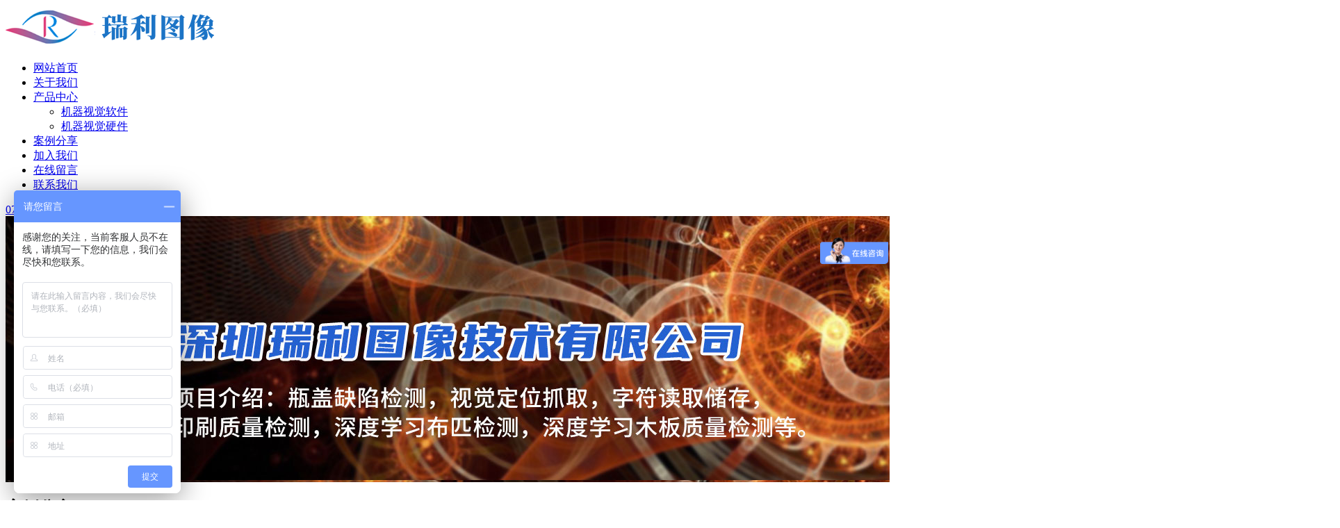

--- FILE ---
content_type: text/html; charset=utf-8
request_url: http://www.ruili-ltd.cn/content74.html
body_size: 3511
content:
<!DOCTYPE html><!--[if IE 8]><html lang="en" class="ie8 no-js"><![endif]--><!--[if IE 9]><html lang="en" class="ie9 no-js"><![endif]--><html lang="zh-Hans"><!--<![endif]--><head><meta charset="utf-8"><meta name="renderer" content="webkit"><meta http-equiv="X-UA-Compatible" content="IE=edge"><meta name="viewport" content="width=device-width, initial-scale=1.0, maximum-scale=1.0, minimum-scale=1.0, user-scalable=no"><meta http-equiv="Cache-Control" content="no-transform"><meta name="format-detection" content="telephone=no"><title>视觉定位抓取_案例分享_瑞利图像</title><meta name="keywords" content="深圳瑞利图像技术有限公司,瓶盖缺陷检测,视觉定位抓取,字符读取储存,印刷质量检测,深度学习布匹检测"><meta name="description" content="深圳瑞利图像技术有限公司成立于2017年，公司聚集了一批优秀高学历人才，公司本科率达到80%以上，科研人员占比50%以上，具有非常强大的研发能力。以生产，研发，销售机器视觉光源控制器，视觉软件研发为依托，同时代理德国BASLER工业相机，海康威视工业相机。大华工业相机，工业镜头等。"><link href="http://www.ruili-ltd.cn/Public/site/font-awesome/css/all.css" rel="stylesheet"><link href="http://www.ruili-ltd.cn/Public/site/css/style-core.css" rel="stylesheet"><link href="http://www.ruili-ltd.cn/Public/site/css/style.css" rel="stylesheet"><link rel="shortcut icon" href=""><link rel="apple-touch-icon" sizes="144*144" href=""><!--[if IE 9]><link href="css/style-ie9.css" rel="stylesheet"><![endif]--><!--[if IE 9]><link href="css/style-ie9.css" rel="stylesheet"><![endif]--></head><body><div class="header header-v3"><a class="header-logo" href="http://www.ruili-ltd.cn" title="深圳瑞利图像技术有限公司"><img src="http://www.ruili-ltd.cn/Public/uploads/2022-09-11/16628792051586701325.png" alt="http://www.ruili-ltd.cn/Public/uploads/2022-09-11/16628792051586701325.png"/></a><div class="navbar-main collapse" id="navbar"><nav class="navbar navbar-auto" data-nav="9"><ul class="nav nav-header-v3"><li class="  "><a href="http://www.ruili-ltd.cn"><span class="nav-title">网站首页</span></a></li><li class="  "><a href="http://www.ruili-ltd.cn/category_2.html"><span class="nav-title">关于我们</span></a></li><li class=" dropdown "><a href="http://www.ruili-ltd.cn/category_3.html"><span class="nav-title">产品中心</span></a><ul class="dropdown-box"><li><a href="http://www.ruili-ltd.cn/category_10.html">机器视觉软件</a></li><li><a href="http://www.ruili-ltd.cn/category_11.html">机器视觉硬件</a></li></ul></li><li class="  "><a href="http://www.ruili-ltd.cn/category_15.html"><span class="nav-title">案例分享</span></a></li><li class="  "><a href="http://www.ruili-ltd.cn/category_13.html"><span class="nav-title">加入我们</span></a></li><li class="  "><a href="http://www.ruili-ltd.cn/category_8.html"><span class="nav-title">在线留言</span></a></li><li class="  "><a href="http://www.ruili-ltd.cn/category_9.html"><span class="nav-title">联系我们</span></a></li></ul></nav></div><a class="header-hotline" href="tel:0755-23776089"><i class="fas fa-phone hotline-icon"></i><span>0755-23776089</span></a><a class="navbar-toggle collapsed" href="#navbar" data-toggle="collapse"><i class="bar"></i><i class="bar"></i><i class="bar"></i></a></div><section class="banner-main banner-inner"><a class="banner-page" style="background-image: url(http://www.ruili-ltd.cn/Public/uploads/2022-09-13/1663035471428426269.jpg)" href="javascript:;"><img src="http://www.ruili-ltd.cn/Public/uploads/2022-09-13/1663035471428426269.jpg" alt="" class="d-md-none"></a></section><section class="padding-top"><div class="container"><div class="title-main"><h2>案例分享</h2></div><div class="news-content content-page"><div class="detail-header"><h3>视觉定位抓取</h3><p>发布日期：2022-12-13</p></div><p class="text-center"><img src="http://www.ruili-ltd.cn/Public/uploads/2022-12-13/16709135851836933307.png" alt="定位"/></p><p><p>需求：</p><p>1.识别边缘产品的位置，并给出坐标信息</p><p>2.产品可能会存在重叠。需要识别出不重叠的产品并抓取。</p><p>解决方案：</p><p>用相机取图后，对目标产品进行定位，将识别到得到产品信息发送给PLC，机械手即可完成抓取的动作。</p><p>检测效果图：</p><p><img class="img-fluid" src="http://www.ruili-ltd.cn/Public/uploads/2022-12-13/1670914791927984419.png" alt="定位1"/></p></p><div class="info-share mt-2">分享到：<div class="nativeShare-box"><div class="bdsharebuttonbox bdshare"><span><a class="bds_weixin fab fa-weixin" href="#" data-cmd="weixin" title="分享到微信"></a><a class="bds_tsina fab fa-weibo" href="#" data-cmd="tsina" title="分享到新浪微博"></a><a class="bds_qzone fa fa-star" href="#" data-cmd="qzone" title="分享到QQ空间"></a><a class="popup_more fa fa-plus" href="#" data-cmd="more"></a></span></div></div></div><div class="detail-pagination"><ul><li><a href="http://www.ruili-ltd.cn/content79.html">下一篇：<span>焊点焊片检测</span></a></li><li><a href="http://www.ruili-ltd.cn/content73.html">上一篇：<span>印刷缺陷检测</span></a></li></ul></div></div></div></section><section class="padding-main contact-home" style="background-image: url(http://www.ruili-ltd.cn/Public/site/img/bg2.jpg);" href="#"><div class="container"><div class="title-main"><h2>联系我们</h2></div><div class="row row-contact"><div class="col-sm-4"><img src="http://www.ruili-ltd.cn/Public/site/img/tel-icon.png"><p>服务热线：<a href="tel:0755-23776089" style='color:#000;'>0755-23776089</a></p></div><div class="col-sm-4"><img src="http://www.ruili-ltd.cn/Public/site/img/mail-icon.png"><p>咨询邮箱：<a href="mailto:1009173167@qq.com" style='color:#000;'>1009173167@qq.com</a></p></div><div class="col-sm-4"><img src="http://www.ruili-ltd.cn/Public/site/img/map-icon.png"><p>公司地址：深圳市龙华区大浪街道浪口社区华苑路3号浪口商务科技园(宝龙工业园)4楼406</p></div></div><div class="text-center"><a class="btn-main" href="category_9.html">了解更多</a></div></div></section><footer id="footer"><div class="copyright"><span>© 2022  深圳瑞利图像技术有限公司</span><span><a target="_blank" rel="nofollow" href="https://beian.miit.gov.cn">粤ICP备2021026479号</a></span><a class="beian" rel="nofollow" href="http://www.beian.gov.cn/portal/registerSystemInfo?recordcode=44030902003610" target="_blank"><img src="http://www.ruili-ltd.cn/Public/site/img/beian.png" alt="beian">粤公网安备 44030902003610号</a><a href="/sitemap.html" target="_blank">网站地图</a><span style="display:inline-block"><a class="px-0 py-0" href="https://www.bbctop.com" title="网站开发" target="_blank">网站开发</a>:<a class="px-0 py-0" href="https://www.bbctop.com" title="超越无限" target="_blank">超越无限</a></span></div></footer><ul class="foot-tool"><li class="tool-phone"><a href="tel:075523776089"><i class="bs bbc-phone"></i>电话</a></li><li class="tool-envelope"><a href="mailto:1009173167@qq.com"><i class="bs bbc-envelope"></i>邮箱</a></li><li class="tool-feedback"><a href="http://www.ruili-ltd.cn/category_8.html"><i class="bs bbc-comment-alt-dots"></i>留言</a></li></ul><script src="http://www.ruili-ltd.cn/Public/site/js/bbc-core.js"></script><script src="http://www.ruili-ltd.cn/Public/site/js/bbc-form.js"></script><script src="http://www.ruili-ltd.cn/Public/site/js/header-v3.js"></script><script src="http://www.ruili-ltd.cn/Public/site/js/clipboard.min.js"></script><script>$(document).ready(function(){var clipboard=new ClipboardJS('.btn-copy');clipboard.on('success',function(e){alert('微信号已复制，请到微信中添加')});});</script><!--请依次输入包含＜script＞和＜/script＞标签完整的代码-->
<script> var _hmt = _hmt || [];(function() {var hm = document.createElement("script");hm.src = "https://hm.baidu.com/hm.js?6f4457f9164177fb5afda670a36fe2f5";var s = document.getElementsByTagName("script")[0]; s.parentNode.insertBefore(hm, s);})(); </script><script>$(document).ready(function(){$("footer").before("<div class='body-padding'></div>")
heightFooter()})
jQuery(function($){$(".owl").owlCarousel({autoplay:true,mouseDrag:true,nav:true,loop:true,items:1,})})
function heightFooter(){var HeightFooter=$('#footer').innerHeight();$('.body-padding').css('height',HeightFooter)}
$(window).on('resize',function(){heightFooter()});window._bd_share_config={"common":{"bdSnsKey":{},"bdText":"","bdMini":"2","bdMiniList":false,"bdPic":"","bdStyle":"0","bdCustomStyle":"http://www.ruili-ltd.cn/Public/site/css/share.css"},"share":{}};with(document)0[(getElementsByTagName('head')[0]||body).appendChild(createElement('script')).src='http://bdimg.share.baidu.com/static/api/js/share.js?v=89860593.js?cdnversion='+~(-new Date()/36e5)];</script><script></script><div id="tjjs"></div></body></html>